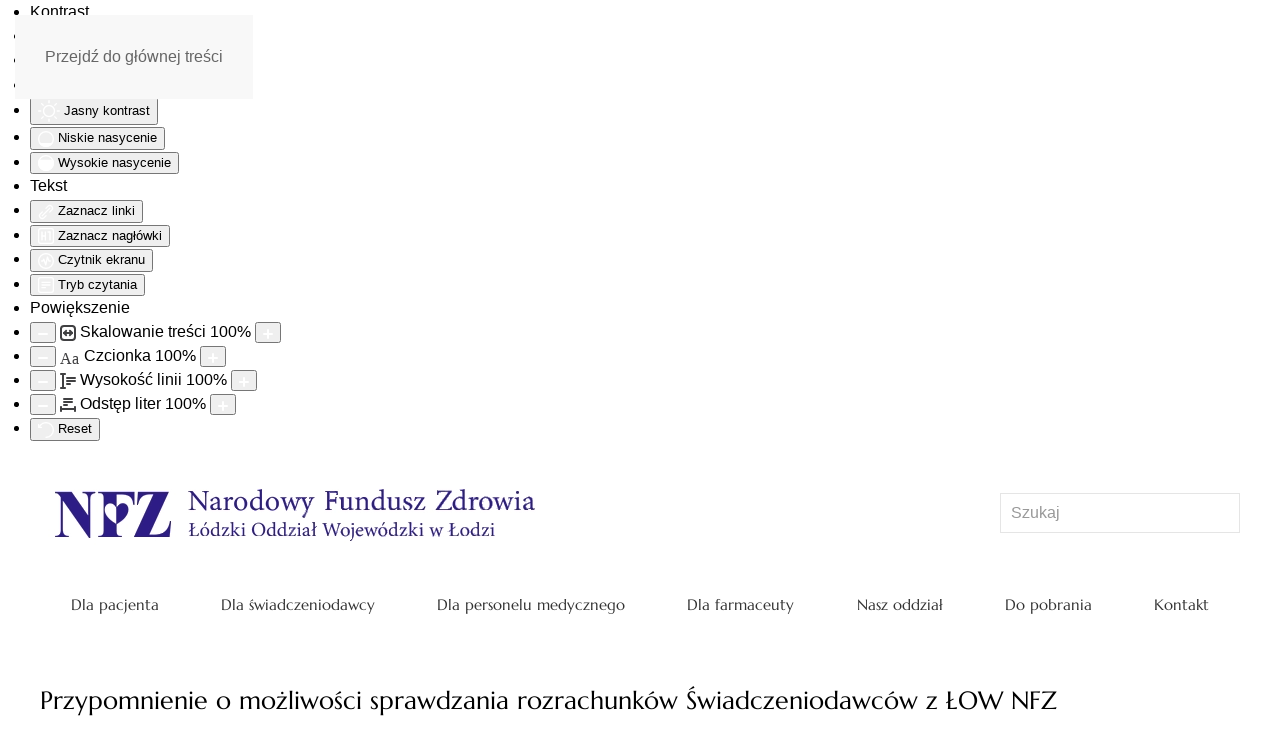

--- FILE ---
content_type: text/html; charset=utf-8
request_url: https://www.nfz-lodz.pl/dla-swiadczeniodawcy/9385-przypomnienie-o-mozliwosci-sprawdzania-rozrachunkow-swiadczeniodawcow-z-low-nfz
body_size: 10554
content:
<!DOCTYPE html>
<html lang="pl-pl" dir="ltr">
    <head>
        <meta name="viewport" content="width=device-width, initial-scale=1">
        <link rel="icon" href="/templates/yootheme/packages/theme-joomla/assets/images/favicon.png" sizes="any">
                <link rel="apple-touch-icon" href="/templates/yootheme/packages/theme-joomla/assets/images/apple-touch-icon.png">
        <meta charset="utf-8">
	<meta name="generator" content="Joomla! - Open Source Content Management">
	<title>Przypomnienie o możliwości  sprawdzania rozrachunków Świadczeniodawców z ŁOW NFZ - NFZ ŁÓDŹ</title>
	<link href="https://www.nfz-lodz.pl/component/finder/search?format=opensearch&amp;Itemid=207" rel="search" title="OpenSearch NFZ ŁÓDŹ" type="application/opensearchdescription+xml">
	<link href="/favicon.ico" rel="icon" type="image/vnd.microsoft.icon">
<link href="/media/vendor/joomla-custom-elements/css/joomla-alert.min.css?0.4.1" rel="stylesheet">
	<link href="/media/system/css/joomla-fontawesome.min.css?4.5.33" rel="preload" as="style" onload="this.onload=null;this.rel='stylesheet'">
	<link href="/templates/yootheme_nfz/css/theme.37.css?1767873555" rel="stylesheet">
	<link href="/templates/yootheme_nfz/css/custom.css?4.5.33" rel="stylesheet">
	<link href="/plugins/system/djaccessibility/module/assets/css/accessibility.css?1.15" rel="stylesheet">
	<style>.djacc--sticky.djacc-popup { margin: 20px 20px; }</style>
<script src="/media/vendor/awesomplete/js/awesomplete.min.js?1.1.7" defer></script>
	<script type="application/json" class="joomla-script-options new">{"joomla.jtext":{"JLIB_JS_AJAX_ERROR_OTHER":"Wystąpił błąd podczas pobierania danych JSON: kod odpowiedzi HTTP %s.","JLIB_JS_AJAX_ERROR_PARSE":"Wystąpił błąd podczas przetwarzania następujących danych JSON:<br\/><code style=\"color:inherit;white-space:pre-wrap;padding:0;margin:0;border:0;background:inherit;\">%s<\/code>.","ERROR":"Błąd","MESSAGE":"Wiadomość","NOTICE":"Uwaga","WARNING":"Ostrzeżenie","JCLOSE":"Zamknij","JOK":"OK","JOPEN":"Otwórz"},"finder-search":{"url":"\/component\/finder\/?task=suggestions.suggest&amp;format=json&amp;tmpl=component&amp;Itemid=207"},"system.paths":{"root":"","rootFull":"https:\/\/www.nfz-lodz.pl\/","base":"","baseFull":"https:\/\/www.nfz-lodz.pl\/"},"csrf.token":"e89c4d5d9c3281a3746071d63bd8c3ac"}</script>
	<script src="/media/system/js/core.min.js?a3d8f8"></script>
	<script src="/media/com_finder/js/finder.min.js?755761" type="module"></script>
	<script src="/media/system/js/messages.min.js?9a4811" type="module"></script>
	<script src="/templates/yootheme/packages/theme-cookie/app/cookie.min.js?4.5.33" defer></script>
	<script src="/templates/yootheme/vendor/assets/uikit/dist/js/uikit.min.js?4.5.33"></script>
	<script src="/templates/yootheme/vendor/assets/uikit/dist/js/uikit-icons.min.js?4.5.33"></script>
	<script src="/templates/yootheme/js/theme.js?4.5.33"></script>
	<script src="/plugins/system/djaccessibility/module/assets/js/accessibility.min.js?1.15"></script>
	<script type="application/ld+json">{"@context":"https://schema.org","@graph":[{"@type":"Organization","@id":"https://www.nfz-lodz.pl/#/schema/Organization/base","name":"NFZ ŁÓDŹ","url":"https://www.nfz-lodz.pl/"},{"@type":"WebSite","@id":"https://www.nfz-lodz.pl/#/schema/WebSite/base","url":"https://www.nfz-lodz.pl/","name":"NFZ ŁÓDŹ","publisher":{"@id":"https://www.nfz-lodz.pl/#/schema/Organization/base"},"potentialAction":{"@type":"SearchAction","target":"https://www.nfz-lodz.pl/component/finder/search?q={search_term_string}&amp;Itemid=207","query-input":"required name=search_term_string"}},{"@type":"WebPage","@id":"https://www.nfz-lodz.pl/#/schema/WebPage/base","url":"https://www.nfz-lodz.pl/dla-swiadczeniodawcy/9385-przypomnienie-o-mozliwosci-sprawdzania-rozrachunkow-swiadczeniodawcow-z-low-nfz","name":"Przypomnienie o możliwości  sprawdzania rozrachunków Świadczeniodawców z ŁOW NFZ - NFZ ŁÓDŹ","isPartOf":{"@id":"https://www.nfz-lodz.pl/#/schema/WebSite/base"},"about":{"@id":"https://www.nfz-lodz.pl/#/schema/Organization/base"},"inLanguage":"pl-PL"},{"@type":"Article","@id":"https://www.nfz-lodz.pl/#/schema/com_content/article/9385","name":"Przypomnienie o możliwości  sprawdzania rozrachunków Świadczeniodawców z ŁOW NFZ","headline":"Przypomnienie o możliwości  sprawdzania rozrachunków Świadczeniodawców z ŁOW NFZ","inLanguage":"pl-PL","isPartOf":{"@id":"https://www.nfz-lodz.pl/#/schema/WebPage/base"}}]}</script>
	<script>window.yootheme ||= {}; var $theme = yootheme.theme = {"cookie":{"mode":"notification","template":"<div class=\"tm-cookie-banner uk-section uk-section-xsmall uk-section-primary uk-position-bottom uk-position-fixed\">\n        <div class=\"uk-container uk-container-expand uk-text-center\">\n\n            <h3>Wa\u017cne! Strona wykorzystuje pliki cookies.<\/h3>\n<p>U\u017cywamy plik\u00f3w cookies, aby u\u0142atwi\u0107 Ci korzystanie z naszego serwisu oraz do cel\u00f3w statystycznych. Je\u015bli nie blokujesz tych plik\u00f3w, to zgadzasz si\u0119 na ich u\u017cycie oraz zapisanie w pami\u0119ci urz\u0105dzenia. Pami\u0119taj, \u017ce mo\u017cesz samodzielnie zarz\u0105dza\u0107 cookies, zmieniaj\u0105c ustawienia przegl\u0105darki. Wi\u0119cej informacji w naszej <a href=\"ndex.php?Itemid=359\" title=\"Polityka cookies\">polityce cookies<\/a>.<\/p>\n                            <button type=\"button\" class=\"js-accept uk-button uk-button-default uk-margin-small-left\" data-uk-toggle=\"target: !.uk-section; animation: true\">Zamknij<\/button>\n            \n            \n        <\/div>\n    <\/div>","position":"bottom"},"i18n":{"close":{"label":"Zamknij"},"totop":{"label":"Powr\u00f3t na g\u00f3r\u0119"},"marker":{"label":"Otw\u00f3rz"},"navbarToggleIcon":{"label":"Otw\u00f3rz Menu"},"paginationPrevious":{"label":"Poprzednia strona"},"paginationNext":{"label":"Nast\u0119pna strona"},"searchIcon":{"toggle":"Wyszukiwanie otwarte","submit":"Prze\u015blij wyszukiwanie"},"slider":{"next":"Nast\u0119pny slajd","previous":"Poprzedni slajd","slideX":"Slajd %s","slideLabel":"%s z %s"},"slideshow":{"next":"Nast\u0119pny slajd","previous":"Poprzedni slajd","slideX":"Slajd %s","slideLabel":"%s z %s"},"lightboxPanel":{"next":"Nast\u0119pny slajd","previous":"Poprzedni slajd","slideLabel":"%s z %s","close":"Zamknij"}}};</script>
	<script>new DJAccessibility( {"cms":"joomla","yootheme":true,"position":"sticky","mobile_position":"sticky","layout":"toolbar","mobile_layout":"popup","align_position_popup":"top right","align_position_toolbar":"top center","align_mobile_position":"bottom right","breakpoint":"767","direction":"top left","space":"true","version":"dmVyc2lvbnBybw==","speech_pitch":"1","speech_rate":"1","speech_volume":"1","ajax_url":"?option=com_ajax&plugin=Djaccessibility&format=raw"} )</script>
	<script>/** 
 * Hide submenu in sidebar. Keep open if parent is active.
 * 
 * */

/** Init */

window.addEventListener('DOMContentLoaded', () => {

    const sidebarNfzParents = document.querySelectorAll('.nfz-sidemenu .uk-nav >.uk-parent')

    if (sidebarNfzParents) {
        console.log(sidebarNfzParents)
        handleNfzSidebar(sidebarNfzParents)
    }

})

/** Handler */

function handleNfzSidebar(sidebar) {

    sidebar.forEach(parent => {

        // Hide submenu if parent is not active
        if (!parent.classList.contains('uk-active')) {
            let childElement = parent.querySelector('.uk-nav-sub')
            childElement.classList.add('uk-hidden')
        }

        // Add arrow to every parent
        parent.setAttribute('uk-icon', 'triangle-right')
        parent.classList.add('nfz-parent-menu')

    })
}

/** 
 * End of Hide submenu in sidebar
 * 
 * */</script>

    </head>
    <body class=""><section class="djacc djacc-container djacc-toolbar djacc--hidden djacc--light djacc--top-center">
	<div class="djacc__panel">
		<ul class="djacc__list">
			<li class="djacc__item djacc__item--label">Kontrast</li>
			<li class="djacc__item djacc__item--contrast">
				<button class="djacc__btn djacc__btn--invert-colors" aria-label="Odwróć kolory">
					<svg xmlns="http://www.w3.org/2000/svg" width="16" height="16" viewBox="0 0 24 24">
						<g fill="none" stroke="#fff" stroke-width="2">
							<circle cx="12" cy="12" r="12" stroke="none"/>
							<circle cx="12" cy="12" r="11" fill="none"/>
						</g>
						<path d="M0,12A12,12,0,0,1,12,0V24A12,12,0,0,1,0,12Z" fill="#fff"/>
					</svg>
					<span class="djacc__title">Odwróć kolory</span>
				</button>
			</li>
			<li class="djacc__item djacc__item--contrast">
				<button class="djacc__btn djacc__btn--monochrome" aria-label="Monochromatyczny">
					<svg xmlns="http://www.w3.org/2000/svg" width="16" height="16" viewBox="0 0 24 24">
						<g fill="none" stroke="#fff" stroke-width="2">
							<circle cx="12" cy="12" r="12" stroke="none"/>
							<circle cx="12" cy="12" r="11" fill="none"/>
						</g>
						<line y2="21" transform="translate(12 1.5)" fill="none" stroke="#fff" stroke-linecap="round" stroke-width="2"/>
						<path d="M5.853,7.267a12.041,12.041,0,0,1,1.625-1.2l6.3,6.3v2.829Z" transform="translate(-0.778 -4.278)" fill="#fff"/>
						<path d="M3.2,6.333A12.006,12.006,0,0,1,4.314,4.622l9.464,9.464v2.829Z" transform="translate(-0.778)" fill="#fff"/>
						<path d="M1.823,10.959a11.953,11.953,0,0,1,.45-2.378l11.506,11.5v2.829Z" transform="translate(-0.778)" fill="#fff"/>
					</svg>
					<span class="djacc__title">Monochromatyczny</span>
				</button>
			</li>
			<li class="djacc__item djacc__item--contrast">
				<button class="djacc__btn djacc__btn--dark-contrast" aria-label="Ciemny kontrast">
					<svg xmlns="http://www.w3.org/2000/svg" width="16" height="16" viewBox="0 0 24 24">
						<path d="M12,27A12,12,0,0,1,9.638,3.232a10,10,0,0,0,14.13,14.13A12,12,0,0,1,12,27Z" transform="translate(0 -3.232)" fill="#fff"/>
					</svg>
					<span class="djacc__title">Ciemny kontrast</span>
				</button>
			</li>
			<li class="djacc__item djacc__item--contrast">
				<button class="djacc__btn djacc__btn--light-contrast" aria-label="Jasny kontrast">
					<svg xmlns="http://www.w3.org/2000/svg" width="22" height="22" viewBox="0 0 32 32">
						<g transform="translate(7 7)" fill="none" stroke="#fff" stroke-width="2">
							<circle cx="9" cy="9" r="9" stroke="none"/>
							<circle cx="9" cy="9" r="8" fill="none"/>
						</g>
						<rect width="2" height="5" rx="1" transform="translate(15)" fill="#fff"/>
						<rect width="2" height="5" rx="1" transform="translate(26.607 3.979) rotate(45)" fill="#fff"/>
						<rect width="2" height="5" rx="1" transform="translate(32 15) rotate(90)" fill="#fff"/>
						<rect width="2" height="5" rx="1" transform="translate(28.021 26.607) rotate(135)" fill="#fff"/>
						<rect width="2" height="5" rx="1" transform="translate(15 27)" fill="#fff"/>
						<rect width="2" height="5" rx="1" transform="translate(7.515 23.071) rotate(45)" fill="#fff"/>
						<rect width="2" height="5" rx="1" transform="translate(5 15) rotate(90)" fill="#fff"/>
						<rect width="2" height="5" rx="1" transform="translate(8.929 7.515) rotate(135)" fill="#fff"/>
					</svg>
					<span class="djacc__title">Jasny kontrast</span>
				</button>
			</li>
			
			<li class="djacc__item djacc__item--contrast">
				<button class="djacc__btn djacc__btn--low-saturation" aria-label="Niskie nasycenie">
					<svg xmlns="http://www.w3.org/2000/svg" width="16" height="16" viewBox="0 0 24 24">
						<g fill="none" stroke="#fff" stroke-width="2">
							<circle cx="12" cy="12" r="12" stroke="none"/>
							<circle cx="12" cy="12" r="11" fill="none"/>
						</g>
						<path d="M0,12A12,12,0,0,1,6,1.6V22.394A12,12,0,0,1,0,12Z" transform="translate(0 24) rotate(-90)" fill="#fff"/>
					</svg>
					<span class="djacc__title">Niskie nasycenie</span>
				</button>
			</li>
			<li class="djacc__item djacc__item--contrast">
				<button class="djacc__btn djacc__btn--high-saturation" aria-label="Wysokie nasycenie">
					<svg xmlns="http://www.w3.org/2000/svg" width="16" height="16" viewBox="0 0 24 24">
						<g fill="none" stroke="#fff" stroke-width="2">
							<circle cx="12" cy="12" r="12" stroke="none"/>
							<circle cx="12" cy="12" r="11" fill="none"/>
						</g>
						<path d="M0,12A12.006,12.006,0,0,1,17,1.088V22.911A12.006,12.006,0,0,1,0,12Z" transform="translate(0 24) rotate(-90)" fill="#fff"/>
					</svg>
					<span class="djacc__title">Wysokie nasycenie</span>
				</button>
			</li>
			<li class="djacc__item djacc__item--label">Tekst</li>
			<li class="djacc__item">
				<button class="djacc__btn djacc__btn--highlight-links" aria-label="Zaznacz linki">
					<svg xmlns="http://www.w3.org/2000/svg" width="16" height="16" viewBox="0 0 24 24">
						<rect width="24" height="24" fill="none"/>
						<path d="M3.535,21.92a5.005,5.005,0,0,1,0-7.071L6.364,12.02a1,1,0,0,1,1.415,1.413L4.95,16.263a3,3,0,0,0,4.243,4.243l2.828-2.828h0a1,1,0,1,1,1.414,1.415L10.607,21.92a5,5,0,0,1-7.072,0Zm2.829-2.828a1,1,0,0,1,0-1.415L17.678,6.364a1,1,0,1,1,1.415,1.414L7.779,19.092a1,1,0,0,1-1.415,0Zm11.314-5.657a1,1,0,0,1,0-1.413l2.829-2.829A3,3,0,1,0,16.263,4.95L13.436,7.777h0a1,1,0,0,1-1.414-1.414l2.828-2.829a5,5,0,1,1,7.071,7.071l-2.828,2.828a1,1,0,0,1-1.415,0Z" transform="translate(-0.728 -0.728)" fill="#fff"/>
					</svg>
					<span class="djacc__title">Zaznacz linki</span>
				</button>
			</li>
			<li class="djacc__item">
				<button class="djacc__btn djacc__btn--highlight-titles" aria-label="Zaznacz nagłówki">
					<svg xmlns="http://www.w3.org/2000/svg" width="16" height="16" viewBox="0 0 24 24">
						<rect width="2" height="14" rx="1" transform="translate(5 5)" fill="#fff"/>
						<rect width="2" height="14" rx="1" transform="translate(10 5)" fill="#fff"/>
						<rect width="2" height="14" rx="1" transform="translate(17 5)" fill="#fff"/>
						<rect width="2" height="7" rx="1" transform="translate(12 11) rotate(90)" fill="#fff"/>
						<rect width="2" height="5" rx="1" transform="translate(19 5) rotate(90)" fill="#fff"/>
						<g fill="none" stroke="#fff" stroke-width="2">
							<rect width="24" height="24" rx="4" stroke="none"/>
							<rect x="1" y="1" width="22" height="22" rx="3" fill="none"/>
						</g>
					</svg>
					<span class="djacc__title">Zaznacz nagłówki</span>
				</button>
			</li>
			<li class="djacc__item">
				<button class="djacc__btn djacc__btn--screen-reader" aria-label="Czytnik ekranu">
					<svg xmlns="http://www.w3.org/2000/svg" width="16" height="16" viewBox="0 0 24 24">
						<g fill="none" stroke="#fff" stroke-width="2">
							<circle cx="12" cy="12" r="12" stroke="none"/>
							<circle cx="12" cy="12" r="11" fill="none"/>
						</g>
						<path d="M2907.964,170h1.91l1.369-2.584,2.951,8.363,2.5-11.585L2919,170h2.132" transform="translate(-2902.548 -158)" fill="none" stroke="#fff" stroke-linecap="round" stroke-linejoin="round" stroke-width="2"/>
					</svg>
					<span class="djacc__title">Czytnik ekranu</span>
				</button>
			</li>
			<li class="djacc__item">
				<button class="djacc__btn djacc__btn--read-mode" aria-label="Tryb czytania" data-label="Disable Read mode">
					<svg xmlns="http://www.w3.org/2000/svg" width="16" height="16" viewBox="0 0 24 24">
						<g fill="none" stroke="#fff" stroke-width="2">
							<rect width="24" height="24" rx="4" stroke="none"/>
							<rect x="1" y="1" width="22" height="22" rx="3" fill="none"/>
						</g>
						<rect width="14" height="2" rx="1" transform="translate(5 7)" fill="#fff"/>
						<rect width="14" height="2" rx="1" transform="translate(5 11)" fill="#fff"/>
						<rect width="7" height="2" rx="1" transform="translate(5 15)" fill="#fff"/>
					</svg>
					<span class="djacc__title">Tryb czytania</span>
				</button>
			</li>
			<li class="djacc__item djacc__item--label">Powiększenie</li>
			<li class="djacc__item">
				<span class="djacc__arrows djacc__arrows--zoom">
					<button class="djacc__dec" aria-label="Pomniejsz stronę">
						<svg xmlns="http://www.w3.org/2000/svg" width="10" height="2" viewBox="0 0 10 2">
							<g transform="translate(1 1)">
								<line x1="8" fill="none" stroke="#fff" stroke-linecap="round" stroke-width="2"/>
							</g>
						</svg>
					</button>
					<svg xmlns="http://www.w3.org/2000/svg" width="16" height="16" viewBox="0 0 16 16">
						<g transform="translate(-843 -150)">
							<g transform="translate(843 150)" fill="none" stroke="#404042" stroke-width="2">
								<rect width="16" height="16" rx="4" stroke="none"/>
								<rect x="1" y="1" width="14" height="14" rx="3" fill="none"/>
							</g>
							<rect width="10" height="2" rx="1" transform="translate(846 157)" fill="#404042"/>
							<path d="M2.829-2029.464l-2.121-2.121a1,1,0,0,1-.289-.793,1,1,0,0,1,.289-.793l2.121-2.121a1,1,0,0,1,1.414,0,1,1,0,0,1,0,1.414l-1.5,1.5,1.5,1.5a1,1,0,0,1,0,1.415,1,1,0,0,1-.707.293A1,1,0,0,1,2.829-2029.464Z" transform="translate(845.586 2190.378)" fill="#404042"/>
							<path d="M2.829-2029.464l-2.121-2.121a1,1,0,0,1-.289-.793,1,1,0,0,1,.289-.793l2.121-2.121a1,1,0,0,1,1.414,0,1,1,0,0,1,0,1.414l-1.5,1.5,1.5,1.5a1,1,0,0,1,0,1.415,1,1,0,0,1-.707.293A1,1,0,0,1,2.829-2029.464Z" transform="translate(856.414 -1874.379) rotate(180)" fill="#404042"/>
						</g>
					</svg>
					<span class="djacc__title">Skalowanie treści <span class="djacc__size">100<span class="djacc__percent">%</span></span></span>
					<button class="djacc__inc" aria-label="Powieksz stronę">
						<svg xmlns="http://www.w3.org/2000/svg" width="10" height="10" viewBox="0 0 10 10">
							<g transform="translate(1 1)">
								<line y2="8" transform="translate(4)" fill="none" stroke="#fff" stroke-linecap="round" stroke-width="2"/>
								<line x1="8" transform="translate(0 4)" fill="none" stroke="#fff" stroke-linecap="round" stroke-width="2"/>
							</g>
						</svg>
					</button>
				</span>
			</li>
			<li class="djacc__item">
				<span class="djacc__arrows djacc__arrows--font-size">
					<button class="djacc__dec" aria-label="Zmniejsz rozmiar czcionki">
						<svg xmlns="http://www.w3.org/2000/svg" width="10" height="2" viewBox="0 0 10 2">
							<g transform="translate(1 1)">
								<line x1="8" fill="none" stroke="#fff" stroke-linecap="round" stroke-width="2"/>
							</g>
						</svg>
					</button>
					<svg xmlns="http://www.w3.org/2000/svg" width="20" height="21" viewBox="0 0 20 21">
						<text id="Aa" transform="translate(0 17)" fill="#404042" font-size="16" font-family="Roboto-Medium, Roboto" font-weight="500"><tspan x="0" y="0">Aa</tspan></text>
					</svg>
					<span class="djacc__title">Czcionka <span class="djacc__size">100<span class="djacc__percent">%</span></span></span>
					<button class="djacc__inc" aria-label="Zwiększ rozmiar czcionki">
						<svg xmlns="http://www.w3.org/2000/svg" width="10" height="10" viewBox="0 0 10 10">
							<g transform="translate(1 1)">
								<line y2="8" transform="translate(4)" fill="none" stroke="#fff" stroke-linecap="round" stroke-width="2"/>
								<line x1="8" transform="translate(0 4)" fill="none" stroke="#fff" stroke-linecap="round" stroke-width="2"/>
							</g>
						</svg>
					</button>
				</span>
			</li>
			<li class="djacc__item">
				<span class="djacc__arrows djacc__arrows--line-height">
					<button class="djacc__dec" aria-label="Zmniejsz wysokości linii">
						<svg xmlns="http://www.w3.org/2000/svg" width="10" height="2" viewBox="0 0 10 2">
							<g transform="translate(1 1)">
								<line x1="8" fill="none" stroke="#fff" stroke-linecap="round" stroke-width="2"/>
							</g>
						</svg>
					</button>
					<svg xmlns="http://www.w3.org/2000/svg" width="16" height="16" viewBox="0 0 16 16">
						<g transform="translate(-1178 -62)">
							<g>
								<rect width="10" height="2" rx="1" transform="translate(1184 66)" fill="#404042"/>
								<rect width="10" height="2" rx="1" transform="translate(1184 69)" fill="#404042"/>
								<rect width="5" height="2" rx="1" transform="translate(1184 72)" fill="#404042"/>
								<g transform="translate(1178 2098)" fill="#fff">
									<path d="M 5.000400066375732 -2020.499633789062 L 0.9998999834060669 -2020.499633789062 C 0.7242499589920044 -2020.499633789062 0.4999999701976776 -2020.724365234375 0.4999999701976776 -2021.00048828125 C 0.4999999701976776 -2021.276123046875 0.7242499589920044 -2021.500366210938 0.9998999834060669 -2021.500366210938 L 1.999799966812134 -2021.500366210938 L 2.499799966812134 -2021.500366210938 L 2.499799966812134 -2022.000366210938 L 2.499799966812134 -2034 L 2.499799966812134 -2034.5 L 1.999799966812134 -2034.5 L 0.9998999834060669 -2034.5 C 0.7242499589920044 -2034.5 0.4999999701976776 -2034.724243164062 0.4999999701976776 -2035 C 0.4999999701976776 -2035.275634765625 0.7242499589920044 -2035.499877929688 0.9998999834060669 -2035.499877929688 L 1.999799966812134 -2035.499877929688 L 3.999599933624268 -2035.499877929688 L 5.000400066375732 -2035.499877929688 C 5.276050090789795 -2035.499877929688 5.50029993057251 -2035.275634765625 5.50029993057251 -2035 C 5.50029993057251 -2034.724243164062 5.276050090789795 -2034.5 5.000400066375732 -2034.5 L 3.999599933624268 -2034.5 L 3.499599933624268 -2034.5 L 3.499599933624268 -2034 L 3.499599933624268 -2022.000366210938 L 3.499599933624268 -2021.500366210938 L 3.999599933624268 -2021.500366210938 L 5.000400066375732 -2021.500366210938 C 5.276050090789795 -2021.500366210938 5.50029993057251 -2021.276123046875 5.50029993057251 -2021.00048828125 C 5.50029993057251 -2020.724365234375 5.276050090789795 -2020.499633789062 5.000400066375732 -2020.499633789062 Z" stroke="none"/>
									<path d="M 5.000400066375732 -2020.999633789062 L 5.000400066375732 -2021.000366210938 L 0.9998999834060669 -2020.999633789062 L 5.000400066375732 -2020.999633789062 M 5.000400066375732 -2019.999633789062 L 0.9998999834060669 -2019.999633789062 C 0.4472999572753906 -2019.999633789062 -3.471374654395731e-08 -2020.447875976562 -3.471374654395731e-08 -2021.00048828125 C -3.471374654395731e-08 -2021.552124023438 0.4472999572753906 -2022.000366210938 0.9998999834060669 -2022.000366210938 L 1.999799966812134 -2022.000366210938 L 1.999799966812134 -2034 L 0.9998999834060669 -2034 C 0.4472999572753906 -2034 -3.471374654395731e-08 -2034.447387695312 -3.471374654395731e-08 -2035 C -3.471374654395731e-08 -2035.552490234375 0.4472999572753906 -2035.999877929688 0.9998999834060669 -2035.999877929688 L 5.000400066375732 -2035.999877929688 C 5.55210018157959 -2035.999877929688 6.00029993057251 -2035.552490234375 6.00029993057251 -2035 C 6.00029993057251 -2034.447387695312 5.55210018157959 -2034 5.000400066375732 -2034 L 3.999599933624268 -2034 L 3.999599933624268 -2022.000366210938 L 5.000400066375732 -2022.000366210938 C 5.55210018157959 -2022.000366210938 6.00029993057251 -2021.552124023438 6.00029993057251 -2021.00048828125 C 6.00029993057251 -2020.447875976562 5.55210018157959 -2019.999633789062 5.000400066375732 -2019.999633789062 Z" stroke="none" fill="#404042"/>
								</g>
							</g>
						</g>
					</svg>
					<span class="djacc__title">Wysokość linii <span class="djacc__size">100<span class="djacc__percent">%</span></span></span>
					<button class="djacc__inc" aria-label="Zwiększ wysokości linii">
						<svg xmlns="http://www.w3.org/2000/svg" width="10" height="10" viewBox="0 0 10 10">
							<g transform="translate(1 1)">
								<line y2="8" transform="translate(4)" fill="none" stroke="#fff" stroke-linecap="round" stroke-width="2"/>
								<line x1="8" transform="translate(0 4)" fill="none" stroke="#fff" stroke-linecap="round" stroke-width="2"/>
							</g>
						</svg>
					</button>
				</span>
			</li>
			<li class="djacc__item">
				<span class="djacc__arrows djacc__arrows--letter-spacing">
					<button class="djacc__dec" aria-label="Zmniejsz odstęp liter">
						<svg xmlns="http://www.w3.org/2000/svg" width="10" height="2" viewBox="0 0 10 2">
							<g transform="translate(1 1)">
								<line x1="8" fill="none" stroke="#fff" stroke-linecap="round" stroke-width="2"/>
							</g>
						</svg>
					</button>
					<svg xmlns="http://www.w3.org/2000/svg" width="16" height="14" viewBox="0 0 16 14">
						<g transform="translate(-1209 -64)">
							<rect width="10" height="2" rx="1" transform="translate(1212 64)" fill="#404042"/>
							<rect width="10" height="2" rx="1" transform="translate(1212 67)" fill="#404042"/>
							<rect width="5" height="2" rx="1" transform="translate(1212 70)" fill="#404042"/>
							<g transform="translate(3245 78) rotate(-90)" fill="#fff">
								<path d="M 5.000400066375732 -2020.499633789062 L 0.9998999834060669 -2020.499633789062 C 0.7242499589920044 -2020.499633789062 0.4999999701976776 -2020.724365234375 0.4999999701976776 -2021.00048828125 C 0.4999999701976776 -2021.276123046875 0.7242499589920044 -2021.500366210938 0.9998999834060669 -2021.500366210938 L 1.999799966812134 -2021.500366210938 L 2.499799966812134 -2021.500366210938 L 2.499799966812134 -2022.000366210938 L 2.499799966812134 -2034 L 2.499799966812134 -2034.5 L 1.999799966812134 -2034.5 L 0.9998999834060669 -2034.5 C 0.7242499589920044 -2034.5 0.4999999701976776 -2034.724243164062 0.4999999701976776 -2035 C 0.4999999701976776 -2035.275634765625 0.7242499589920044 -2035.499877929688 0.9998999834060669 -2035.499877929688 L 1.999799966812134 -2035.499877929688 L 3.999599933624268 -2035.499877929688 L 5.000400066375732 -2035.499877929688 C 5.276050090789795 -2035.499877929688 5.50029993057251 -2035.275634765625 5.50029993057251 -2035 C 5.50029993057251 -2034.724243164062 5.276050090789795 -2034.5 5.000400066375732 -2034.5 L 3.999599933624268 -2034.5 L 3.499599933624268 -2034.5 L 3.499599933624268 -2034 L 3.499599933624268 -2022.000366210938 L 3.499599933624268 -2021.500366210938 L 3.999599933624268 -2021.500366210938 L 5.000400066375732 -2021.500366210938 C 5.276050090789795 -2021.500366210938 5.50029993057251 -2021.276123046875 5.50029993057251 -2021.00048828125 C 5.50029993057251 -2020.724365234375 5.276050090789795 -2020.499633789062 5.000400066375732 -2020.499633789062 Z" stroke="none"/>
								<path d="M 5.000400066375732 -2020.999633789062 L 5.000400066375732 -2021.000366210938 L 0.9998999834060669 -2020.999633789062 L 5.000400066375732 -2020.999633789062 M 5.000400066375732 -2019.999633789062 L 0.9998999834060669 -2019.999633789062 C 0.4472999572753906 -2019.999633789062 -3.471374654395731e-08 -2020.447875976562 -3.471374654395731e-08 -2021.00048828125 C -3.471374654395731e-08 -2021.552124023438 0.4472999572753906 -2022.000366210938 0.9998999834060669 -2022.000366210938 L 1.999799966812134 -2022.000366210938 L 1.999799966812134 -2034 L 0.9998999834060669 -2034 C 0.4472999572753906 -2034 -3.471374654395731e-08 -2034.447387695312 -3.471374654395731e-08 -2035 C -3.471374654395731e-08 -2035.552490234375 0.4472999572753906 -2035.999877929688 0.9998999834060669 -2035.999877929688 L 5.000400066375732 -2035.999877929688 C 5.55210018157959 -2035.999877929688 6.00029993057251 -2035.552490234375 6.00029993057251 -2035 C 6.00029993057251 -2034.447387695312 5.55210018157959 -2034 5.000400066375732 -2034 L 3.999599933624268 -2034 L 3.999599933624268 -2022.000366210938 L 5.000400066375732 -2022.000366210938 C 5.55210018157959 -2022.000366210938 6.00029993057251 -2021.552124023438 6.00029993057251 -2021.00048828125 C 6.00029993057251 -2020.447875976562 5.55210018157959 -2019.999633789062 5.000400066375732 -2019.999633789062 Z" stroke="none" fill="#404042"/>
							</g>
						</g>
					</svg>
					<span class="djacc__title">Odstęp liter <span class="djacc__size">100<span class="djacc__percent">%</span></span></span>
					<button class="djacc__inc" aria-label="Zwiększ odstęp liter">
						<svg xmlns="http://www.w3.org/2000/svg" width="10" height="10" viewBox="0 0 10 10">
							<g transform="translate(1 1)">
								<line y2="8" transform="translate(4)" fill="none" stroke="#fff" stroke-linecap="round" stroke-width="2"/>
								<line x1="8" transform="translate(0 4)" fill="none" stroke="#fff" stroke-linecap="round" stroke-width="2"/>
							</g>
						</svg>
					</button>
				</span>
			</li>
			<li class="djacc__item">
				<button class="djacc__reset" aria-label="Reset">
					<svg xmlns="http://www.w3.org/2000/svg" width="16" height="16" viewBox="0 0 18 18">
						<path d="M9,18a.75.75,0,0,1,0-1.5,7.5,7.5,0,1,0,0-15A7.531,7.531,0,0,0,2.507,5.25H3.75a.75.75,0,0,1,0,1.5h-3A.75.75,0,0,1,0,6V3A.75.75,0,0,1,1.5,3V4.019A9.089,9.089,0,0,1,2.636,2.636,9,9,0,0,1,15.364,15.365,8.94,8.94,0,0,1,9,18Z" fill="#fff"/>
					</svg>
					<span class="djacc__title">Reset</span>
				</button>
			</li>
					</ul>
	</div>
</section>

        <div class="uk-hidden-visually uk-notification uk-notification-top-left uk-width-auto">
            <div class="uk-notification-message">
                <a href="#tm-main" class="uk-link-reset">Przejdź do głównej treści</a>
            </div>
        </div>

        
        
        <div class="tm-page">

                        


<header class="tm-header-mobile uk-hidden@m">


    
        <div class="uk-navbar-container">

            <div class="uk-container uk-container-expand">
                <nav class="uk-navbar" uk-navbar="{&quot;align&quot;:&quot;left&quot;,&quot;container&quot;:&quot;.tm-header-mobile&quot;,&quot;boundary&quot;:&quot;.tm-header-mobile .uk-navbar-container&quot;}">

                                        <div class="uk-navbar-left ">

                                                    <a href="https://www.nfz-lodz.pl/" aria-label="Powrót na start" class="uk-logo uk-navbar-item">
    <picture>
<source type="image/webp" srcset="/templates/yootheme/cache/c5/joomla_logo-c5ab502c.webp 768w, /templates/yootheme/cache/da/joomla_logo-da4b5cf5.webp 897w, /templates/yootheme/cache/54/joomla_logo-54a13bcf.webp 898w, /templates/yootheme/cache/2c/joomla_logo-2c6fa129.webp 900w" sizes="(min-width: 900px) 900px">
<img alt loading="eager" src="/templates/yootheme/cache/de/joomla_logo-de243648.png" width="900" height="64">
</picture></a>
                        
                        
                        
                    </div>
                    
                    
                                        <div class="uk-navbar-right">

                                                    
                        
                                                    <a uk-toggle href="#tm-dialog-mobile" class="uk-navbar-toggle">

        
        <div uk-navbar-toggle-icon></div>

        
    </a>
                        
                    </div>
                    
                </nav>
            </div>

        </div>

    



        <div id="tm-dialog-mobile" uk-offcanvas="container: true; overlay: true" mode="slide" flip>
        <div class="uk-offcanvas-bar uk-flex uk-flex-column">

                        <button class="uk-offcanvas-close uk-close-large" type="button" uk-close uk-toggle="cls: uk-close-large; mode: media; media: @s"></button>
            
                        <div class="uk-margin-auto-bottom">
                
<div class="uk-panel" id="module-menu-dialog-mobile">

    
    
<ul class="uk-nav uk-nav-default">
    
	<li class="item-347"><a href="/dlapacjentow/aktualnosci">Dla pacjenta</a></li>
	<li class="item-175"><a href="/dla-swiadczeniodawcy/dlaswiadczeniodawcow">Dla świadczeniodawcy</a></li>
	<li class="item-413"><a href="/dla-lekarzy-pielegniarek-i-poloznych">Dla personelu medycznego</a></li>
	<li class="item-350"><a href="/dla-farmaceutow">Dla farmaceuty</a></li>
	<li class="item-421"><a href="/about">Nasz oddział</a></li>
	<li class="item-308"><a href="/plikidopobrania">Do pobrania</a></li>
	<li class="item-172"><a href="/about/kontakt-z-oddzialem">Kontakt</a></li></ul>

</div>

            </div>
            
            
        </div>
    </div>
    
    
    

</header>




<header class="tm-header uk-visible@m">






        <div class="tm-headerbar-default tm-headerbar tm-headerbar-top">
        <div class="uk-container">

                        <div class="uk-grid uk-grid-medium uk-child-width-auto uk-flex-middle">
                <div class="">
            
                                        <a href="https://www.nfz-lodz.pl/" aria-label="Powrót na start" class="uk-logo">
    <picture>
<source type="image/webp" srcset="/templates/yootheme/cache/c5/joomla_logo-c5ab502c.webp 768w, /templates/yootheme/cache/da/joomla_logo-da4b5cf5.webp 897w, /templates/yootheme/cache/54/joomla_logo-54a13bcf.webp 898w, /templates/yootheme/cache/2c/joomla_logo-2c6fa129.webp 900w" sizes="(min-width: 900px) 900px">
<img alt loading="eager" src="/templates/yootheme/cache/de/joomla_logo-de243648.png" width="900" height="64">
</picture></a>
                    
                            </div>
                <div class="uk-margin-auto-left">

                    
<div class="uk-panel" id="module-tm-3">

    
    

    <form id="search-tm-3" action="/component/finder/search?Itemid=207" method="get" role="search" class="uk-search js-finder-searchform uk-search-navbar"><span uk-search-icon></span><input name="q" class="js-finder-search-query uk-search-input" placeholder="Szukaj" required aria-label="Szukaj" type="search"><input type="hidden" name="Itemid" value="207"></form>
    

</div>


                </div>
            </div>
            
        </div>
    </div>
    
    
        
            <div class="uk-navbar-container">

                <div class="uk-container">
                    <nav class="uk-navbar uk-navbar-justify uk-flex-auto" uk-navbar="{&quot;align&quot;:&quot;left&quot;,&quot;container&quot;:&quot;.tm-header&quot;,&quot;boundary&quot;:&quot;.tm-header .uk-navbar-container&quot;}">

                                                <div class="uk-navbar-left ">

                                                        
<ul class="uk-navbar-nav">
    
	<li class="item-347"><a href="/dlapacjentow/aktualnosci">Dla pacjenta</a></li>
	<li class="item-175"><a href="/dla-swiadczeniodawcy/dlaswiadczeniodawcow">Dla świadczeniodawcy</a></li>
	<li class="item-413"><a href="/dla-lekarzy-pielegniarek-i-poloznych">Dla personelu medycznego</a></li>
	<li class="item-350"><a href="/dla-farmaceutow">Dla farmaceuty</a></li>
	<li class="item-421"><a href="/about">Nasz oddział</a></li>
	<li class="item-308"><a href="/plikidopobrania">Do pobrania</a></li>
	<li class="item-172"><a href="/about/kontakt-z-oddzialem">Kontakt</a></li></ul>

                            
                            
                        </div>
                        
                        
                    </nav>
                </div>

            </div>

        
    




</header>

            
            

            <main id="tm-main" >

                
                <div id="system-message-container" aria-live="polite"></div>

                <!-- Builder #template-8ETLACir --><style class="uk-margin-remove-adjacent">#template-8ETLACir\#0 .uk-link{color:#007ED7;}</style>
<div class="uk-section-default uk-section uk-section-small">
    
        
        
        
            
                                <div class="uk-container">                
                    <div class="uk-grid tm-grid-expand uk-grid-margin">
<div class="uk-width-2-3@m">
    
        
            
            
            
                
                    
<h2 class="uk-margin-small">        Przypomnienie o możliwości  sprawdzania rozrachunków Świadczeniodawców z ŁOW NFZ    </h2>
<div class="uk-text-meta uk-margin-medium uk-margin-remove-top">        12.04.2022    </div><div><p>Łódzki Oddział Wojewódzki Narodowego Funduszu Zdrowia przypomina, że Świadczeniodawcy mogą sprawdzać stan swoich rozrachunków tj. dokonane zapłaty przez ŁOW NFZ , potrącenia- kompensaty w serwisie MUS. Ścieżka dostępu : (Serwis MUS  Sekcja : Pozostałe Aplikacje  Link : Zrealizowane płatności).</p>
<p>&nbsp;</p>
<p>Natomiast dla złożonych faktur, ale jeszcze niezapłaconych, można sprawdzać szczegóły takie jak : data płatności, etap weryfikacji itp. w serwisie <strong>PORTAL ŚWIADCZENIODAWCY.</strong><br /><span style="color: #0000ff;"><a href="https://aplikacje.nfz-lodz.pl/" style="color: #0000ff;"></a></span></p>
<p><span style="color: #0000ff;"><a href="https://aplikacje.nfz-lodz.pl/" style="color: #0000ff;"><strong>Link do aplikacji</strong></a></span><br /><br /></p>
<p>&nbsp;</p>
<p>Prosimy o poinformowanie służb księgowych w Państwa jednostkach o takich możliwościach.</p>
<p><em>Źródło: Wydział Księgowości</em></p></div>
<nav class="uk-text-center">
    <ul class="uk-pagination uk-margin-remove-bottom uk-flex-center" uk-margin>
    
        
                        <li class="uk-margin-auto-right">
                            <a href="/dla-swiadczeniodawcy/dlaswiadczeniodawcow/9392-nowe-zagadnienia-na-szkoleniach-z-elektronicznej-dokumentacji-medycznej"><span uk-pagination-previous></span> Poprzednia</a>
            </li>

        
        
                        <li class="uk-margin-auto-left">
                            <a href="/dla-swiadczeniodawcy/dlaswiadczeniodawcow/9367-informacja-w-sprawie-zmian-realizacji-swiadczen-u-osob-z-podejrzeniem-zakazenia-sars-cov-2-i-procedury-wykonania-testu">Następna <span uk-pagination-next></span></a>
            </li>

        
    
    </ul>
</nav>
                
            
        
    
</div></div>
                                </div>                
            
        
    
</div>

                
            </main>

            

                        <footer>
                <!-- Builder #footer -->
<div class="uk-section-default uk-section uk-padding-remove-bottom">
    
        
        
        
            
                                <div class="uk-container">                
                    <div class="uk-grid tm-grid-expand uk-grid-collapse" uk-grid>
<div class="uk-grid-item-match uk-width-1-2@s uk-width-1-6@m nfz-b-r nfz-footer-col-p">
        <div class="uk-tile-muted uk-tile uk-padding-remove">    
        
            
            
            
                
                    
<div class="uk-margin uk-text-center">
        <picture>
<source type="image/webp" srcset="/templates/yootheme/cache/db/logo_nfz_stopka-db76eeb2.webp 157w" sizes="(min-width: 157px) 157px">
<img src="/templates/yootheme/cache/c4/logo_nfz_stopka-c4b0a1a5.png" width="157" height="60" class="el-image" alt loading="lazy">
</picture>    
    
</div>
<div class="uk-margin uk-text-center" uk-scrollspy="target: [uk-scrollspy-class];">    <ul class="uk-child-width-auto uk-grid-small uk-flex-inline uk-flex-middle" uk-grid>
            <li class="el-item">
<a class="el-link" href="https://twitter.com/NFZ_Lodz" aria-label="NFZ Łódź - Twitter" target="_blank" rel="noreferrer"><span uk-icon="icon: twitter;"></span></a></li>
            <li class="el-item">
<a class="el-link" href="https://www.facebook.com/akademianfz" aria-label="NFZ Łódź - Facebook" target="_blank" rel="noreferrer"><span uk-icon="icon: facebook;"></span></a></li>
            <li class="el-item">
<a class="el-link" href="https://www.youtube.com/c/AkademiaNFZ" aria-label="NFZ Łódź - Youtube" target="_blank" rel="noreferrer"><span uk-icon="icon: youtube;"></span></a></li>
    
    </ul></div>
<div class="uk-text-center">
    
    
        
        <ul class="uk-margin-remove-bottom uk-nav uk-nav-default uk-nav-center">                                <li class="el-item ">
<a class="el-link" href="/deklaracja-dostepnosci">
    
        
                    Deklaracja dostępności        
    
</a></li>
                                            <li class="uk-nav-divider"></li>
                                            <li class="el-item ">
<a class="el-link" href="/cookies">
    
        
                    Polityka cookies        
    
</a></li>
                                            <li class="el-item ">
<a class="el-link" href="/mapa-strony?view=html&amp;id=1">
    
        
                    Mapa serwisu        
    
</a></li>
                            </ul>
        
    
    
</div>
                
            
        
        </div>    
</div>
<div class="uk-grid-item-match uk-width-1-2@s uk-width-1-6@m nfz-b-r nfz-footer-col-p">
        <div class="uk-tile-muted uk-tile uk-padding-remove">    
        
            
            
            
                
                    
<div class="uk-h4 uk-text-center">        <strong>Ważne linki</strong>    </div>
<div class="uk-text-center@s">
    
    
        
        <ul class="uk-margin-remove-bottom uk-nav uk-nav-default uk-nav-center">                                <li class="el-item ">
<a class="el-link" href="https://www.nfz-lodz.pl/zamowienia-publiczne/zp-plan-postepowan">
    
        
                    Zamówienia publiczne        
    
</a></li>
                                            <li class="el-item ">
<a class="el-link" href="/rekrutacja/podstawy-prawne">
    
        
                    Praca w NFZ        
    
</a></li>
                                            <li class="el-item ">
<a class="el-link" href="/plikidopobrania">
    
        
                    Pliki do pobrania        
    
</a></li>
                                            <li class="el-item ">
<a class="el-link" href="http://aplikacje.nfz-lodz.pl/" target="_blank">
    
        
                    Portale ŁOW NFZ        
    
</a></li>
                                            <li class="el-item ">
<a class="el-link" href="http://nfz.gov.pl/" target="_blank">
    
        
                    Centrala Funduszu        
    
</a></li>
                                            <li class="el-item ">
<a class="el-link" href="https://www.nfz.gov.pl/kontakt/oddzialy-nfz/ ">
    
        
                    Oddziały wojewódzkie        
    
</a></li>
                                            <li class="el-item ">
<a class="el-link" href="https://www.gov.pl/web/rpp/rzecznik-praw-pacjenta">
    
        
                    Rzecznik Praw Pacjenta        
    
</a></li>
                                            <li class="el-item ">
<a class="el-link" href="/ochronadanychosobowych">
    
        
                    Ochrona danych        
    
</a></li>
                            </ul>
        
    
    
</div>
<div class="uk-h4 uk-margin uk-text-center">        <strong>BIP info</strong>    </div>
<div class="uk-text-center">
    
    
        
        <ul class="uk-margin-remove-bottom uk-nav uk-nav-default uk-nav-center">                                <li class="el-item ">
<a class="el-link" href="https://www.nfz.gov.pl/biuletyn-informacji-publicznej-lodzkiego-ow-nfz/dofinansowanie-programow-polityki-zdrowotnej-dla-jednostek-samorzadu-terytorialnego/">
    
        
                    BIP ŁOW NFZ        
    
</a></li>
                                            <li class="el-item ">
<a class="el-link" href="https://www.nfz.gov.pl/bip/podstawy-prawne/">
    
        
                    BIP NFZ        
    
</a></li>
                                            <li class="el-item ">
<a class="el-link" href="/dopobraniapliki/ulotki-i-informatory">
    
        
                    Instrukcja obsługi BIP        
    
</a></li>
                                            <li class="el-item ">
<a class="el-link" href="https://www.bip.gov.pl" target="_blank">
    
        
                    Portal BIP        
    
</a></li>
                            </ul>
        
    
    
</div>
                
            
        
        </div>    
</div>
<div class="uk-grid-item-match uk-width-1-3@m nfz-b-r nfz-footer-col-p">
        <div class="uk-tile-muted uk-tile uk-padding-remove">    
        
            
            
            
                
                    
<div class="uk-h4">        <strong>Kontakt</strong>    </div>
<ul class="uk-list">
    
    
                <li class="el-item">            <div class="el-content uk-panel uk-h6"><p><strong>Łódzki Oddział Wojewódzki NFZ</strong></p></div>        </li>                <li class="el-item">            <div class="el-content uk-panel uk-h6"><p>adres do korespondencji: <strong>ul. Kopcińskiego 58, 90-032 Łódź</strong></p></div>        </li>                <li class="el-item">            <div class="el-content uk-panel uk-h6"><p><span>email: </span><strong>kancelaria[at]nfz-lodz.pl </strong></p></div>        </li>                <li class="el-item">            <div class="el-content uk-panel uk-h6"><p><span>adres skrytki ePUAP: </span><strong>/g2s1or6i3h/SkrytkaESP</strong></p></div>        </li>                <li class="el-item">            <div class="el-content uk-panel uk-h6">adres eDoręczeń: <strong>AE:PL-44541-11301-HDVRU-27</strong></div>        </li>        
    
    
</ul>
<div class="uk-h4 uk-margin">        <strong>Godziny pracy oddziału</strong>    </div>
<ul class="uk-list">
    
    
                <li class="el-item">            <div class="el-content uk-panel uk-h6"><p>poniedziałek - piątek w godz. 8 - 16.</p></div>        </li>                <li class="el-item">            <div class="el-content uk-panel uk-h6"><p><strong>sale obsługi Łódź ul. Targowa 35 oraz sale obsługi w delegaturach</strong></p></div>        </li>                <li class="el-item">            <div class="el-content uk-panel uk-h6"><p>poniedziałek w godz. 8 - 18</p></div>        </li>                <li class="el-item">            <div class="el-content uk-panel uk-h6"><p>wtorek - piątek w godz. 8 - 16.</p></div>        </li>        
    
    
</ul>
                
            
        
        </div>    
</div>
<div class="uk-grid-item-match uk-width-1-3@m nfz-footer-col-p">
        <div class="uk-tile-muted uk-tile uk-padding-remove">    
        
            
            
            
                
                    
<div class="uk-h4">        <strong>Zobacz także</strong>    </div>
<div class="uk-margin uk-text-center">
    
        <div class="uk-grid uk-child-width-1-1 uk-child-width-1-2@m uk-flex-center uk-flex-middle uk-grid-column-small uk-grid-divider" uk-grid>                <div>
<div class="el-item uk-light uk-transition-toggle uk-inline-clip" tabindex="0">
    
        
            
<picture>
<source type="image/webp" srcset="/templates/yootheme/cache/d7/dyrektywa_trs-d721cd07.webp 150w" sizes="(min-width: 150px) 150px">
<img src="/templates/yootheme/cache/18/dyrektywa_trs-18fd08d5.png" width="150" height="70" alt="Portal Krajowego Punktu Kontaktowego ds. transgranicznej opieki zdrowotnej" loading="lazy" class="el-image uk-transition-opaque">
</picture>
<picture>
<source type="image/webp" srcset="/templates/yootheme/cache/d7/dyrektywa_trs-d721cd07.webp 150w" sizes="(max-aspect-ratio: 150/70) 214vh">
<img src="/templates/yootheme/cache/18/dyrektywa_trs-18fd08d5.png" width="150" height="70" alt loading="eager" class="el-hover-image uk-transition-fade" uk-cover>
</picture>
            
                        <div class="uk-overlay-primary uk-transition-fade uk-position-cover"></div>            
                        <div class="uk-position-center uk-transition-fade"><div class="uk-overlay uk-margin-remove-first-child">





<div class="uk-margin-top"><a href="http://www.kpk.nfz.gov.pl/pl/" class="el-link uk-button uk-button-default">czytaj więcej</a></div></div></div>            
        
    
</div></div>                <div>
<div class="el-item uk-light uk-transition-toggle uk-inline-clip" tabindex="0">
    
        
            
<picture>
<source type="image/webp" srcset="/templates/yootheme/cache/f8/epuap-f8ffbf60.webp 150w" sizes="(min-width: 150px) 150px">
<img src="/templates/yootheme/cache/31/epuap-318e1347.png" width="150" height="70" alt="Elektroniczna Skrzynka Podawcza" loading="lazy" class="el-image uk-transition-opaque">
</picture>
<picture>
<source type="image/webp" srcset="/templates/yootheme/cache/f8/epuap-f8ffbf60.webp 150w" sizes="(max-aspect-ratio: 150/70) 214vh">
<img src="/templates/yootheme/cache/31/epuap-318e1347.png" width="150" height="70" alt loading="eager" class="el-hover-image uk-transition-fade" uk-cover>
</picture>
            
                        <div class="uk-overlay-primary uk-transition-fade uk-position-cover"></div>            
                        <div class="uk-position-center uk-transition-fade"><div class="uk-overlay uk-margin-remove-first-child">





<div class="uk-margin-top"><a href="http://www.nfz-lodz.pl/index.php/about/1074-elektroniczna-skrzynka-podawcza" class="el-link uk-button uk-button-default">czytaj więcej</a></div></div></div>            
        
    
</div></div>                <div>
<div class="el-item uk-light uk-transition-toggle uk-inline-clip" tabindex="0">
    
        
            
<picture>
<source type="image/webp" srcset="/templates/yootheme/cache/14/akademia_NFZ-14fbae87.webp 150w" sizes="(min-width: 150px) 150px">
<img src="/templates/yootheme/cache/f1/akademia_NFZ-f16bb159.png" width="150" height="70" alt="Odnośnik do platformy edukacyjno – informacyjnej" loading="lazy" class="el-image uk-transition-opaque">
</picture>
<picture>
<source type="image/webp" srcset="/templates/yootheme/cache/14/akademia_NFZ-14fbae87.webp 150w" sizes="(max-aspect-ratio: 150/70) 214vh">
<img src="/templates/yootheme/cache/f1/akademia_NFZ-f16bb159.png" width="150" height="70" alt loading="eager" class="el-hover-image uk-transition-fade" uk-cover>
</picture>
            
                        <div class="uk-overlay-primary uk-transition-fade uk-position-cover"></div>            
                        <div class="uk-position-center uk-transition-fade"><div class="uk-overlay uk-margin-remove-first-child">





<div class="uk-margin-top"><a href="http://akademia.nfz.gov.pl/" class="el-link uk-button uk-button-default">czytaj wiecej</a></div></div></div>            
        
    
</div></div>                <div>
<div class="el-item uk-light uk-transition-toggle uk-inline-clip" tabindex="0">
    
        
            
<picture>
<source type="image/webp" srcset="/templates/yootheme/cache/2f/statystyki-NFZ-2f8106cd.webp 150w" sizes="(min-width: 150px) 150px">
<img src="/templates/yootheme/cache/e3/statystyki-NFZ-e34ffba5.png" width="150" height="70" alt="odnośnik do portalu Statystyki NFZ" loading="lazy" class="el-image uk-transition-opaque">
</picture>
<picture>
<source type="image/webp" srcset="/templates/yootheme/cache/2f/statystyki-NFZ-2f8106cd.webp 150w" sizes="(max-aspect-ratio: 150/70) 214vh">
<img src="/templates/yootheme/cache/e3/statystyki-NFZ-e34ffba5.png" width="150" height="70" alt loading="eager" class="el-hover-image uk-transition-fade" uk-cover>
</picture>
            
                        <div class="uk-overlay-primary uk-transition-fade uk-position-cover"></div>            
                        <div class="uk-position-center uk-transition-fade"><div class="uk-overlay uk-margin-remove-first-child">





<div class="uk-margin-top"><a href="https://statystyki.nfz.gov.pl/" class="el-link uk-button uk-button-default">czytaj więcej</a></div></div></div>            
        
    
</div></div>                <div>
<div class="el-item uk-light uk-transition-toggle uk-inline-clip" tabindex="0">
    
        
            
<picture>
<source type="image/webp" srcset="/templates/yootheme/cache/99/ikp-999fe417.webp 625w" sizes="(min-width: 625px) 625px">
<img src="/templates/yootheme/cache/f2/ikp-f2d7b8ec.jpeg" width="625" height="292" alt="Link do aplikacji Internetowego Konta Pacjenta" loading="lazy" class="el-image uk-transition-opaque">
</picture>
<picture>
<source type="image/webp" srcset="/templates/yootheme/cache/99/ikp-999fe417.webp 625w" sizes="(max-aspect-ratio: 625/292) 214vh">
<img src="/templates/yootheme/cache/f2/ikp-f2d7b8ec.jpeg" width="625" height="292" alt loading="eager" class="el-hover-image uk-transition-fade" uk-cover>
</picture>
            
                        <div class="uk-overlay-primary uk-transition-fade uk-position-cover"></div>            
                        <div class="uk-position-center uk-transition-fade"><div class="uk-overlay uk-margin-remove-first-child">





<div class="uk-margin-top"><a href="https://pacjent.gov.pl/internetowe-konto-pacjenta" class="el-link uk-button uk-button-default">czytaj więcej</a></div></div></div>            
        
    
</div></div>                <div>
<div class="el-item uk-light uk-transition-toggle uk-inline-clip" tabindex="0">
    
        
            
<picture>
<source type="image/webp" srcset="/templates/yootheme/cache/a7/ikpmojeikp-a752dd53.webp 625w" sizes="(min-width: 625px) 625px">
<img src="/templates/yootheme/cache/4a/ikpmojeikp-4a6c1ee5.jpeg" width="625" height="292" alt="Więcej informacji na temat Internetowego Konta Pacjenta" loading="lazy" class="el-image uk-transition-opaque">
</picture>
<picture>
<source type="image/webp" srcset="/templates/yootheme/cache/a7/ikpmojeikp-a752dd53.webp 625w" sizes="(max-aspect-ratio: 625/292) 214vh">
<img src="/templates/yootheme/cache/4a/ikpmojeikp-4a6c1ee5.jpeg" width="625" height="292" alt loading="eager" class="el-hover-image uk-transition-fade" uk-cover>
</picture>
            
                        <div class="uk-overlay-primary uk-transition-fade uk-position-cover"></div>            
                        <div class="uk-position-center uk-transition-fade"><div class="uk-overlay uk-margin-remove-first-child">





<div class="uk-margin-top"><a href="https://pacjent.gov.pl/internetowe-konto-pacjenta/poznaj-mojeikp" class="el-link uk-button uk-button-default">czytaj więcej</a></div></div></div>            
        
    
</div></div>                </div>
    
</div>
                
            
        
        </div>    
</div></div><div class="uk-grid tm-grid-expand uk-grid-row-collapse uk-margin-remove-top" uk-grid>
<div class="uk-grid-item-match uk-width-1-2@s">
        <div class="uk-tile-default uk-tile  uk-tile-xsmall">    
        
            
            
            
                
                    
<div class="uk-text-small uk-text-muted uk-margin-remove-vertical uk-text-left@s uk-text-center">        Copyright © Narodowy Fundusz Zdrowia    </div>
                
            
        
        </div>    
</div>
<div class="uk-grid-item-match uk-width-1-2@s">
        <div class="uk-tile-default uk-tile  uk-tile-xsmall">    
        
            
            
            
                
                    
<div class="uk-margin-remove-vertical uk-text-right@s uk-text-center">    <div class="uk-child-width-expand uk-grid-small uk-flex-inline uk-flex-middle" uk-grid>        <div>
            <a href="#" title="Przewiń do góry strony" uk-totop uk-scroll></a>        </div>
        <div class="uk-flex-first uk-width-auto"><div class="el-title uk-text-meta">Do góry</div></div>    </div></div>
                
            
        
        </div>    
</div></div>
                                </div>                
            
        
    
</div>            </footer>
            
        </div>

        
        

    <script type="text/javascript" src="/_Incapsula_Resource?SWJIYLWA=719d34d31c8e3a6e6fffd425f7e032f3&ns=2&cb=1612274846" async></script></body>
</html>


--- FILE ---
content_type: text/css
request_url: https://www.nfz-lodz.pl/templates/yootheme_nfz/css/font_switcher.30.css
body_size: 1816
content:
@font-face {
  font-family: 'IcoMoon';
  src: url('../../../media/jui/fonts/IcoMoon.eot');
  src: url('../../../media/jui/fonts/IcoMoon.eot?#iefix') format('embedded-opentype'), url('../../../media/jui/fonts/IcoMoon.woff') format('woff'), url('../../../media/jui/fonts/IcoMoon.ttf') format('truetype'), url('../../../media/jui/fonts/IcoMoon.svg#IcoMoon') format('svg');
  font-weight: normal;
  font-style: normal;
}
@font-face {
  font-family: 'fontawesome';
  src: url('../fonts/fontawesome.eot');
  src: url('../fonts/fontawesome.eot?#iefix') format('embedded-opentype'), url('../fonts/fontawesome.woff') format('woff'), url('../fonts/fontawesome.ttf') format('truetype'), url('../fonts/fontawesome.svg#fontawesome') format('svg');
  font-weight: normal;
  font-style: normal;
}
@font-face {
  font-family: 'IcoMoon-free';
  src: url('fonts/IcoMoon-free.eot');
  src: url('fonts/IcoMoon-free.eot?#iefix') format('embedded-opentype'), url('fonts/IcoMoon-free.woff') format('woff'), url('fonts/IcoMoon-free.ttf') format('truetype'), url('fonts/IcoMoon-free.svg#IcoMoon-free') format('svg');
  font-weight: normal;
  font-style: normal;
}
@font-face {
  font-family: 'Icons';
  src: url('../fonts/Icons.eot');
  src: url('../fonts/Icons.eot?#iefix') format('embedded-opentype'), url('../fonts/Icons.woff') format('woff'), url('../fonts/Icons.ttf') format('truetype'), url('../fonts/Icons.svg#Icons') format('svg');
  font-weight: normal;
  font-style: normal;
}
.nfz-icomoon:before {
  font-family: 'Glyphicons Halflings';
  font-style: normal;
  font-weight: normal;
  font-variant: normal;
  text-transform: none;
  font-size: 60px;
  line-height: 1;
  vertical-align: middle;
  margin-right: 20px;
  content: '\e185';
}
.nfz-ico:before {
  font-family: "Icons";
  font-style: normal;
  font-weight: normal;
  font-variant: normal;
  text-transform: none;
  font-size: 60px;
  line-height: 1;
  vertical-align: middle;
  margin-right: 6px;
}
.ico-1:before {
  content: "\73";
}
.ico-2:before {
  content: "\52";
}
.ico-3:before {
  content: "\72";
}
.ico-4:before {
  content: "\50";
}
.ico-5:before {
  content: "\70";
}
.ico-6:before {
  content: "\4f";
}
.ico-7:before {
  content: "\6f";
}
.ico-8:before {
  content: "\4e";
}
.ico-9:before {
  content: "\6e";
}
.ico-10:before {
  content: "\4d";
}
.ico-11:before {
  content: "\6d";
}
.ico-12:before {
  content: "\4c";
}
.ico-13:before {
  content: "\6c";
}
.ico-14:before {
  content: "\4b";
}
.ico-15:before {
  content: "\6b";
}
.ico-16:before {
  content: "\4a";
}
.ico-17:before {
  content: "\6a";
}
.ico-18:before {
  content: "\49";
}
.ico-19:before {
  content: "\69";
}
.ico-20:before {
  content: "\48";
}
.ico-21:before {
  content: "\68";
}
.ico-22:before {
  content: "\47";
}
.ico-23:before {
  content: "\67";
}
.ico-24:before {
  content: "\46";
}
.ico-25:before {
  content: "\65";
}
.ico-26:before {
  content: "\44";
}
.ico-27:before {
  content: "\64";
}
.ico-28:before {
  content: "\43";
}
.ico-29:before {
  content: "\63";
}
.ico-30:before {
  content: "\45";
}
.ico-31:before {
  content: "\62";
}
.ico-32:before {
  content: "\41";
}
.ico-33:before {
  content: "\61";
}
.ico-34:before {
  content: "\2a";
}
.ico-35:before {
  content: "\29";
}
.ico-36:before {
  content: "\28";
}
.ico-37:before {
  content: "\27";
}
.ico-38:before {
  content: "\26";
}
.ico-39:before {
  content: "\25";
}
.ico-40:before {
  content: "\24";
}
.ico-41:before {
  content: "\23";
}
.ico-42:before {
  content: "\22";
}
.ico-wykrzyknik:before {
  content: "\21";
}
.ico-43:before {
  content: "\69";
}
.cf {
  *zoom: 1;
}
.cf:before,
.cf:after {
  display: table;
  content: "";
  line-height: 0;
}
.cf:after {
  clear: both;
}
.fsize70 {
  font-size: 9.1px;
}
.fsize70 .jm-module .jm-title {
  font-size: 16.8px;
}
.fsize70 .dj-megamenu li.dj-up a.dj-up_a {
  font-size: 10.5px;
}
.fsize70 #jm-header .slide-desc-text-override .slide-text {
  font-size: 21px;
}
.fsize70 dl.article-info {
  font-size: 7.735px;
}
.fsize70 h1 {
  font-size: 25.025px;
}
.fsize70 h2 {
  font-size: 20.475px;
}
.fsize70 h3 {
  font-size: 15.925px;
}
.fsize70 h4 {
  font-size: 11.375px;
}
.fsize70 h5 {
  font-size: 9.1px;
}
.fsize70 h6 {
  font-size: 7.735px;
}
.fsize70 h1.componentheading,
.fsize70 .tag-category > h1,
.fsize70 .page-header > h1,
.fsize70 .content-category > h1,
.fsize70 .categories-list > h1,
.fsize70 .blog-featured > h1,
.fsize70 .contact-category > h1,
.fsize70 .contact > h1,
.fsize70 .newsfeed-category > h1,
.fsize70 h1.page-title,
.fsize70 .finder > h1,
.fsize70 .weblink-category > h1,
.fsize70 .edit > h1,
.fsize70 .blog > h2 {
  font-size: 11.2px;
}
.fsize70 h2.item-title,
.fsize70 .page-header > h2,
.fsize70 .content-category > h2,
.fsize70 .cat-children > h3,
.fsize70 .contact-category > h2,
.fsize70 .weblink-category > h2,
.fsize70 .newsfeed > h2,
.fsize70 .newsfeed-category > h2,
.fsize70 .weblink-category > h2,
.fsize70 .contact > h3 {
  font-size: 11.2px;
}
.fsize70 #jm-allpage .contact-ps > h3:first-child {
  font-size: 11.2px;
}
.fsize70 legend,
.fsize70 label,
.fsize70 input,
.fsize70 button,
.fsize70 select,
.fsize70 textarea {
  font-size: 9.1px;
}
.fsize70 p.readmore .btn {
  font-size: 9.1px;
}
.fsize80 {
  font-size: 10.4px;
}
.fsize80 .jm-module .jm-title {
  font-size: 19.2px;
}
.fsize80 .dj-megamenu li.dj-up a.dj-up_a {
  font-size: 12px;
}
.fsize80 #jm-header .slide-desc-text-override .slide-text {
  font-size: 24px;
}
.fsize80 dl.article-info {
  font-size: 8.84px;
}
.fsize80 h1 {
  font-size: 28.6px;
}
.fsize80 h2 {
  font-size: 23.4px;
}
.fsize80 h3 {
  font-size: 18.2px;
}
.fsize80 h4 {
  font-size: 13px;
}
.fsize80 h5 {
  font-size: 10.4px;
}
.fsize80 h6 {
  font-size: 8.84px;
}
.fsize80 h1.componentheading,
.fsize80 .tag-category > h1,
.fsize80 .page-header > h1,
.fsize80 .content-category > h1,
.fsize80 .categories-list > h1,
.fsize80 .blog-featured > h1,
.fsize80 .contact-category > h1,
.fsize80 .contact > h1,
.fsize80 .newsfeed-category > h1,
.fsize80 h1.page-title,
.fsize80 .finder > h1,
.fsize80 .weblink-category > h1,
.fsize80 .edit > h1,
.fsize80 .blog > h2 {
  font-size: 12.8px;
}
.fsize80 h2.item-title,
.fsize80 .page-header > h2,
.fsize80 .content-category > h2,
.fsize80 .cat-children > h3,
.fsize80 .contact-category > h2,
.fsize80 .weblink-category > h2,
.fsize80 .newsfeed > h2,
.fsize80 .newsfeed-category > h2,
.fsize80 .weblink-category > h2,
.fsize80 .contact > h3 {
  font-size: 12.8px;
}
.fsize80 #jm-allpage .contact-ps > h3:first-child {
  font-size: 12.8px;
}
.fsize80 legend,
.fsize80 label,
.fsize80 input,
.fsize80 button,
.fsize80 select,
.fsize80 textarea {
  font-size: 10.4px;
}
.fsize80 p.readmore .btn {
  font-size: 10.4px;
}
.fsize90 {
  font-size: 11.7px;
}
.fsize90 .jm-module .jm-title {
  font-size: 21.6px;
}
.fsize90 .dj-megamenu li.dj-up a.dj-up_a {
  font-size: 13.5px;
}
.fsize90 #jm-header .slide-desc-text-override .slide-text {
  font-size: 27px;
}
.fsize90 dl.article-info {
  font-size: 9.945px;
}
.fsize90 h1 {
  font-size: 32.175px;
}
.fsize90 h2 {
  font-size: 26.325px;
}
.fsize90 h3 {
  font-size: 20.475px;
}
.fsize90 h4 {
  font-size: 14.625px;
}
.fsize90 h5 {
  font-size: 11.7px;
}
.fsize90 h6 {
  font-size: 9.945px;
}
.fsize90 h1.componentheading,
.fsize90 .tag-category > h1,
.fsize90 .page-header > h1,
.fsize90 .content-category > h1,
.fsize90 .categories-list > h1,
.fsize90 .blog-featured > h1,
.fsize90 .contact-category > h1,
.fsize90 .contact > h1,
.fsize90 .newsfeed-category > h1,
.fsize90 h1.page-title,
.fsize90 .finder > h1,
.fsize90 .weblink-category > h1,
.fsize90 .edit > h1,
.fsize90 .blog > h2 {
  font-size: 14.4px;
}
.fsize90 h2.item-title,
.fsize90 .page-header > h2,
.fsize90 .content-category > h2,
.fsize90 .cat-children > h3,
.fsize90 .contact-category > h2,
.fsize90 .weblink-category > h2,
.fsize90 .newsfeed > h2,
.fsize90 .newsfeed-category > h2,
.fsize90 .weblink-category > h2,
.fsize90 .contact > h3 {
  font-size: 14.4px;
}
.fsize90 #jm-allpage .contact-ps > h3:first-child {
  font-size: 14.4px;
}
.fsize90 legend,
.fsize90 label,
.fsize90 input,
.fsize90 button,
.fsize90 select,
.fsize90 textarea {
  font-size: 11.7px;
}
.fsize90 p.readmore .btn {
  font-size: 11.7px;
}
.fsize110 {
  font-size: 14.3px;
}
.fsize110 .jm-module .jm-title {
  font-size: 26.4px;
}
.fsize110 .dj-megamenu li.dj-up a.dj-up_a {
  font-size: 16.5px;
}
.fsize110 #jm-header .slide-desc-text-override .slide-text {
  font-size: 33px;
}
.fsize110 dl.article-info {
  font-size: 12.155px;
}
.fsize110 h1 {
  font-size: 39.325px;
}
.fsize110 h2 {
  font-size: 32.175px;
}
.fsize110 h3 {
  font-size: 25.025px;
}
.fsize110 h4 {
  font-size: 17.875px;
}
.fsize110 h5 {
  font-size: 14.3px;
}
.fsize110 h6 {
  font-size: 12.155px;
}
.fsize110 h1.componentheading,
.fsize110 .tag-category > h1,
.fsize110 .page-header > h1,
.fsize110 .content-category > h1,
.fsize110 .categories-list > h1,
.fsize110 .blog-featured > h1,
.fsize110 .contact-category > h1,
.fsize110 .contact > h1,
.fsize110 .newsfeed-category > h1,
.fsize110 h1.page-title,
.fsize110 .finder > h1,
.fsize110 .weblink-category > h1,
.fsize110 .edit > h1,
.fsize110 .blog > h2 {
  font-size: 17.6px;
}
.fsize110 h2.item-title,
.fsize110 .page-header > h2,
.fsize110 .content-category > h2,
.fsize110 .cat-children > h3,
.fsize110 .contact-category > h2,
.fsize110 .weblink-category > h2,
.fsize110 .newsfeed > h2,
.fsize110 .newsfeed-category > h2,
.fsize110 .weblink-category > h2,
.fsize110 .contact > h3 {
  font-size: 17.6px;
}
.fsize110 #jm-allpage .contact-ps > h3:first-child {
  font-size: 17.6px;
}
.fsize110 legend,
.fsize110 label,
.fsize110 input,
.fsize110 button,
.fsize110 select,
.fsize110 textarea {
  font-size: 14.3px;
}
.fsize110 p.readmore .btn {
  font-size: 14.3px;
}
.fsize120 {
  font-size: 15.6px;
}
.fsize120 .jm-module .jm-title {
  font-size: 28.8px;
}
.fsize120 .dj-megamenu li.dj-up a.dj-up_a {
  font-size: 18px;
}
.fsize120 #jm-header .slide-desc-text-override .slide-text {
  font-size: 36px;
}
.fsize120 dl.article-info {
  font-size: 13.26px;
}
.fsize120 h1 {
  font-size: 42.9px;
}
.fsize120 h2 {
  font-size: 35.1px;
}
.fsize120 h3 {
  font-size: 27.3px;
}
.fsize120 h4 {
  font-size: 19.5px;
}
.fsize120 h5 {
  font-size: 15.6px;
}
.fsize120 h6 {
  font-size: 13.26px;
}
.fsize120 h1.componentheading,
.fsize120 .tag-category > h1,
.fsize120 .page-header > h1,
.fsize120 .content-category > h1,
.fsize120 .categories-list > h1,
.fsize120 .blog-featured > h1,
.fsize120 .contact-category > h1,
.fsize120 .contact > h1,
.fsize120 .newsfeed-category > h1,
.fsize120 h1.page-title,
.fsize120 .finder > h1,
.fsize120 .weblink-category > h1,
.fsize120 .edit > h1,
.fsize120 .blog > h2 {
  font-size: 19.2px;
}
.fsize120 h2.item-title,
.fsize120 .page-header > h2,
.fsize120 .content-category > h2,
.fsize120 .cat-children > h3,
.fsize120 .contact-category > h2,
.fsize120 .weblink-category > h2,
.fsize120 .newsfeed > h2,
.fsize120 .newsfeed-category > h2,
.fsize120 .weblink-category > h2,
.fsize120 .contact > h3 {
  font-size: 19.2px;
}
.fsize120 #jm-allpage .contact-ps > h3:first-child {
  font-size: 19.2px;
}
.fsize120 legend,
.fsize120 label,
.fsize120 input,
.fsize120 button,
.fsize120 select,
.fsize120 textarea {
  font-size: 15.6px;
}
.fsize120 p.readmore .btn {
  font-size: 15.6px;
}
.fsize130 {
  font-size: 16.9px;
}
.fsize130 .jm-module .jm-title {
  font-size: 31.2px;
}
.fsize130 .dj-megamenu li.dj-up a.dj-up_a {
  font-size: 19.5px;
}
.fsize130 #jm-header .slide-desc-text-override .slide-text {
  font-size: 39px;
}
.fsize130 dl.article-info {
  font-size: 14.365px;
}
.fsize130 h1 {
  font-size: 46.475px;
}
.fsize130 h2 {
  font-size: 38.025px;
}
.fsize130 h3 {
  font-size: 29.575px;
}
.fsize130 h4 {
  font-size: 21.125px;
}
.fsize130 h5 {
  font-size: 16.9px;
}
.fsize130 h6 {
  font-size: 14.365px;
}
.fsize130 h1.componentheading,
.fsize130 .tag-category > h1,
.fsize130 .page-header > h1,
.fsize130 .content-category > h1,
.fsize130 .categories-list > h1,
.fsize130 .blog-featured > h1,
.fsize130 .contact-category > h1,
.fsize130 .contact > h1,
.fsize130 .newsfeed-category > h1,
.fsize130 h1.page-title,
.fsize130 .finder > h1,
.fsize130 .weblink-category > h1,
.fsize130 .edit > h1,
.fsize130 .blog > h2 {
  font-size: 20.8px;
}
.fsize130 h2.item-title,
.fsize130 .page-header > h2,
.fsize130 .content-category > h2,
.fsize130 .cat-children > h3,
.fsize130 .contact-category > h2,
.fsize130 .weblink-category > h2,
.fsize130 .newsfeed > h2,
.fsize130 .newsfeed-category > h2,
.fsize130 .weblink-category > h2,
.fsize130 .contact > h3 {
  font-size: 20.8px;
}
.fsize130 #jm-allpage .contact-ps > h3:first-child {
  font-size: 20.8px;
}
.fsize130 legend,
.fsize130 label,
.fsize130 input,
.fsize130 button,
.fsize130 select,
.fsize130 textarea {
  font-size: 16.9px;
}
.fsize130 p.readmore .btn {
  font-size: 16.9px;
}
/*# sourceMappingURL=/templates/nfz-lodz/css/font_switcher.30.map */